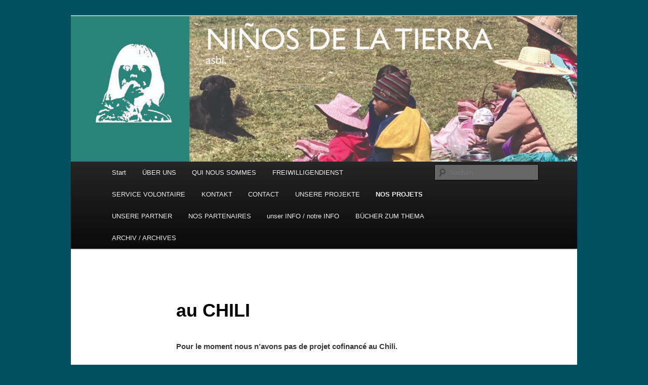

--- FILE ---
content_type: text/html; charset=UTF-8
request_url: https://www.niti.lu/nos-projets/au-chili/
body_size: 8119
content:
<!DOCTYPE html>
<html lang="de">
<head>
<meta charset="UTF-8" />
<meta name="viewport" content="width=device-width, initial-scale=1.0" />
<title>
au CHILI | 	</title>
<link rel="profile" href="https://gmpg.org/xfn/11" />
<link rel="stylesheet" type="text/css" media="all" href="https://www.niti.lu/wp-content/themes/twentyeleven/style.css?ver=20251202" />
<link rel="pingback" href="https://www.niti.lu/xmlrpc.php">
<meta name='robots' content='max-image-preview:large' />
<link rel="alternate" type="application/rss+xml" title=" &raquo; Feed" href="https://www.niti.lu/feed/" />
<link rel="alternate" type="application/rss+xml" title=" &raquo; Kommentar-Feed" href="https://www.niti.lu/comments/feed/" />
<link rel="alternate" title="oEmbed (JSON)" type="application/json+oembed" href="https://www.niti.lu/wp-json/oembed/1.0/embed?url=https%3A%2F%2Fwww.niti.lu%2Fnos-projets%2Fau-chili%2F" />
<link rel="alternate" title="oEmbed (XML)" type="text/xml+oembed" href="https://www.niti.lu/wp-json/oembed/1.0/embed?url=https%3A%2F%2Fwww.niti.lu%2Fnos-projets%2Fau-chili%2F&#038;format=xml" />
<style id='wp-img-auto-sizes-contain-inline-css' type='text/css'>
img:is([sizes=auto i],[sizes^="auto," i]){contain-intrinsic-size:3000px 1500px}
/*# sourceURL=wp-img-auto-sizes-contain-inline-css */
</style>
<style id='wp-emoji-styles-inline-css' type='text/css'>

	img.wp-smiley, img.emoji {
		display: inline !important;
		border: none !important;
		box-shadow: none !important;
		height: 1em !important;
		width: 1em !important;
		margin: 0 0.07em !important;
		vertical-align: -0.1em !important;
		background: none !important;
		padding: 0 !important;
	}
/*# sourceURL=wp-emoji-styles-inline-css */
</style>
<style id='wp-block-library-inline-css' type='text/css'>
:root{--wp-block-synced-color:#7a00df;--wp-block-synced-color--rgb:122,0,223;--wp-bound-block-color:var(--wp-block-synced-color);--wp-editor-canvas-background:#ddd;--wp-admin-theme-color:#007cba;--wp-admin-theme-color--rgb:0,124,186;--wp-admin-theme-color-darker-10:#006ba1;--wp-admin-theme-color-darker-10--rgb:0,107,160.5;--wp-admin-theme-color-darker-20:#005a87;--wp-admin-theme-color-darker-20--rgb:0,90,135;--wp-admin-border-width-focus:2px}@media (min-resolution:192dpi){:root{--wp-admin-border-width-focus:1.5px}}.wp-element-button{cursor:pointer}:root .has-very-light-gray-background-color{background-color:#eee}:root .has-very-dark-gray-background-color{background-color:#313131}:root .has-very-light-gray-color{color:#eee}:root .has-very-dark-gray-color{color:#313131}:root .has-vivid-green-cyan-to-vivid-cyan-blue-gradient-background{background:linear-gradient(135deg,#00d084,#0693e3)}:root .has-purple-crush-gradient-background{background:linear-gradient(135deg,#34e2e4,#4721fb 50%,#ab1dfe)}:root .has-hazy-dawn-gradient-background{background:linear-gradient(135deg,#faaca8,#dad0ec)}:root .has-subdued-olive-gradient-background{background:linear-gradient(135deg,#fafae1,#67a671)}:root .has-atomic-cream-gradient-background{background:linear-gradient(135deg,#fdd79a,#004a59)}:root .has-nightshade-gradient-background{background:linear-gradient(135deg,#330968,#31cdcf)}:root .has-midnight-gradient-background{background:linear-gradient(135deg,#020381,#2874fc)}:root{--wp--preset--font-size--normal:16px;--wp--preset--font-size--huge:42px}.has-regular-font-size{font-size:1em}.has-larger-font-size{font-size:2.625em}.has-normal-font-size{font-size:var(--wp--preset--font-size--normal)}.has-huge-font-size{font-size:var(--wp--preset--font-size--huge)}:root .has-text-align-center{text-align:center}:root .has-text-align-left{text-align:left}:root .has-text-align-right{text-align:right}.has-fit-text{white-space:nowrap!important}#end-resizable-editor-section{display:none}.aligncenter{clear:both}.items-justified-left{justify-content:flex-start}.items-justified-center{justify-content:center}.items-justified-right{justify-content:flex-end}.items-justified-space-between{justify-content:space-between}.screen-reader-text{word-wrap:normal!important;border:0;clip-path:inset(50%);height:1px;margin:-1px;overflow:hidden;padding:0;position:absolute;width:1px}.screen-reader-text:focus{background-color:#ddd;clip-path:none;color:#444;display:block;font-size:1em;height:auto;left:5px;line-height:normal;padding:15px 23px 14px;text-decoration:none;top:5px;width:auto;z-index:100000}html :where(.has-border-color){border-style:solid}html :where([style*=border-top-color]){border-top-style:solid}html :where([style*=border-right-color]){border-right-style:solid}html :where([style*=border-bottom-color]){border-bottom-style:solid}html :where([style*=border-left-color]){border-left-style:solid}html :where([style*=border-width]){border-style:solid}html :where([style*=border-top-width]){border-top-style:solid}html :where([style*=border-right-width]){border-right-style:solid}html :where([style*=border-bottom-width]){border-bottom-style:solid}html :where([style*=border-left-width]){border-left-style:solid}html :where(img[class*=wp-image-]){height:auto;max-width:100%}:where(figure){margin:0 0 1em}html :where(.is-position-sticky){--wp-admin--admin-bar--position-offset:var(--wp-admin--admin-bar--height,0px)}@media screen and (max-width:600px){html :where(.is-position-sticky){--wp-admin--admin-bar--position-offset:0px}}

/*# sourceURL=wp-block-library-inline-css */
</style><style id='wp-block-paragraph-inline-css' type='text/css'>
.is-small-text{font-size:.875em}.is-regular-text{font-size:1em}.is-large-text{font-size:2.25em}.is-larger-text{font-size:3em}.has-drop-cap:not(:focus):first-letter{float:left;font-size:8.4em;font-style:normal;font-weight:100;line-height:.68;margin:.05em .1em 0 0;text-transform:uppercase}body.rtl .has-drop-cap:not(:focus):first-letter{float:none;margin-left:.1em}p.has-drop-cap.has-background{overflow:hidden}:root :where(p.has-background){padding:1.25em 2.375em}:where(p.has-text-color:not(.has-link-color)) a{color:inherit}p.has-text-align-left[style*="writing-mode:vertical-lr"],p.has-text-align-right[style*="writing-mode:vertical-rl"]{rotate:180deg}
/*# sourceURL=https://www.niti.lu/wp-content/plugins/gutenberg/build/styles/block-library/paragraph/style.css */
</style>
<style id='global-styles-inline-css' type='text/css'>
:root{--wp--preset--aspect-ratio--square: 1;--wp--preset--aspect-ratio--4-3: 4/3;--wp--preset--aspect-ratio--3-4: 3/4;--wp--preset--aspect-ratio--3-2: 3/2;--wp--preset--aspect-ratio--2-3: 2/3;--wp--preset--aspect-ratio--16-9: 16/9;--wp--preset--aspect-ratio--9-16: 9/16;--wp--preset--color--black: #000;--wp--preset--color--cyan-bluish-gray: #abb8c3;--wp--preset--color--white: #fff;--wp--preset--color--pale-pink: #f78da7;--wp--preset--color--vivid-red: #cf2e2e;--wp--preset--color--luminous-vivid-orange: #ff6900;--wp--preset--color--luminous-vivid-amber: #fcb900;--wp--preset--color--light-green-cyan: #7bdcb5;--wp--preset--color--vivid-green-cyan: #00d084;--wp--preset--color--pale-cyan-blue: #8ed1fc;--wp--preset--color--vivid-cyan-blue: #0693e3;--wp--preset--color--vivid-purple: #9b51e0;--wp--preset--color--blue: #1982d1;--wp--preset--color--dark-gray: #373737;--wp--preset--color--medium-gray: #666;--wp--preset--color--light-gray: #e2e2e2;--wp--preset--gradient--vivid-cyan-blue-to-vivid-purple: linear-gradient(135deg,rgb(6,147,227) 0%,rgb(155,81,224) 100%);--wp--preset--gradient--light-green-cyan-to-vivid-green-cyan: linear-gradient(135deg,rgb(122,220,180) 0%,rgb(0,208,130) 100%);--wp--preset--gradient--luminous-vivid-amber-to-luminous-vivid-orange: linear-gradient(135deg,rgb(252,185,0) 0%,rgb(255,105,0) 100%);--wp--preset--gradient--luminous-vivid-orange-to-vivid-red: linear-gradient(135deg,rgb(255,105,0) 0%,rgb(207,46,46) 100%);--wp--preset--gradient--very-light-gray-to-cyan-bluish-gray: linear-gradient(135deg,rgb(238,238,238) 0%,rgb(169,184,195) 100%);--wp--preset--gradient--cool-to-warm-spectrum: linear-gradient(135deg,rgb(74,234,220) 0%,rgb(151,120,209) 20%,rgb(207,42,186) 40%,rgb(238,44,130) 60%,rgb(251,105,98) 80%,rgb(254,248,76) 100%);--wp--preset--gradient--blush-light-purple: linear-gradient(135deg,rgb(255,206,236) 0%,rgb(152,150,240) 100%);--wp--preset--gradient--blush-bordeaux: linear-gradient(135deg,rgb(254,205,165) 0%,rgb(254,45,45) 50%,rgb(107,0,62) 100%);--wp--preset--gradient--luminous-dusk: linear-gradient(135deg,rgb(255,203,112) 0%,rgb(199,81,192) 50%,rgb(65,88,208) 100%);--wp--preset--gradient--pale-ocean: linear-gradient(135deg,rgb(255,245,203) 0%,rgb(182,227,212) 50%,rgb(51,167,181) 100%);--wp--preset--gradient--electric-grass: linear-gradient(135deg,rgb(202,248,128) 0%,rgb(113,206,126) 100%);--wp--preset--gradient--midnight: linear-gradient(135deg,rgb(2,3,129) 0%,rgb(40,116,252) 100%);--wp--preset--font-size--small: 13px;--wp--preset--font-size--medium: 20px;--wp--preset--font-size--large: 36px;--wp--preset--font-size--x-large: 42px;--wp--preset--spacing--20: 0.44rem;--wp--preset--spacing--30: 0.67rem;--wp--preset--spacing--40: 1rem;--wp--preset--spacing--50: 1.5rem;--wp--preset--spacing--60: 2.25rem;--wp--preset--spacing--70: 3.38rem;--wp--preset--spacing--80: 5.06rem;--wp--preset--shadow--natural: 6px 6px 9px rgba(0, 0, 0, 0.2);--wp--preset--shadow--deep: 12px 12px 50px rgba(0, 0, 0, 0.4);--wp--preset--shadow--sharp: 6px 6px 0px rgba(0, 0, 0, 0.2);--wp--preset--shadow--outlined: 6px 6px 0px -3px rgb(255, 255, 255), 6px 6px rgb(0, 0, 0);--wp--preset--shadow--crisp: 6px 6px 0px rgb(0, 0, 0);}:where(.is-layout-flex){gap: 0.5em;}:where(.is-layout-grid){gap: 0.5em;}body .is-layout-flex{display: flex;}.is-layout-flex{flex-wrap: wrap;align-items: center;}.is-layout-flex > :is(*, div){margin: 0;}body .is-layout-grid{display: grid;}.is-layout-grid > :is(*, div){margin: 0;}:where(.wp-block-columns.is-layout-flex){gap: 2em;}:where(.wp-block-columns.is-layout-grid){gap: 2em;}:where(.wp-block-post-template.is-layout-flex){gap: 1.25em;}:where(.wp-block-post-template.is-layout-grid){gap: 1.25em;}.has-black-color{color: var(--wp--preset--color--black) !important;}.has-cyan-bluish-gray-color{color: var(--wp--preset--color--cyan-bluish-gray) !important;}.has-white-color{color: var(--wp--preset--color--white) !important;}.has-pale-pink-color{color: var(--wp--preset--color--pale-pink) !important;}.has-vivid-red-color{color: var(--wp--preset--color--vivid-red) !important;}.has-luminous-vivid-orange-color{color: var(--wp--preset--color--luminous-vivid-orange) !important;}.has-luminous-vivid-amber-color{color: var(--wp--preset--color--luminous-vivid-amber) !important;}.has-light-green-cyan-color{color: var(--wp--preset--color--light-green-cyan) !important;}.has-vivid-green-cyan-color{color: var(--wp--preset--color--vivid-green-cyan) !important;}.has-pale-cyan-blue-color{color: var(--wp--preset--color--pale-cyan-blue) !important;}.has-vivid-cyan-blue-color{color: var(--wp--preset--color--vivid-cyan-blue) !important;}.has-vivid-purple-color{color: var(--wp--preset--color--vivid-purple) !important;}.has-black-background-color{background-color: var(--wp--preset--color--black) !important;}.has-cyan-bluish-gray-background-color{background-color: var(--wp--preset--color--cyan-bluish-gray) !important;}.has-white-background-color{background-color: var(--wp--preset--color--white) !important;}.has-pale-pink-background-color{background-color: var(--wp--preset--color--pale-pink) !important;}.has-vivid-red-background-color{background-color: var(--wp--preset--color--vivid-red) !important;}.has-luminous-vivid-orange-background-color{background-color: var(--wp--preset--color--luminous-vivid-orange) !important;}.has-luminous-vivid-amber-background-color{background-color: var(--wp--preset--color--luminous-vivid-amber) !important;}.has-light-green-cyan-background-color{background-color: var(--wp--preset--color--light-green-cyan) !important;}.has-vivid-green-cyan-background-color{background-color: var(--wp--preset--color--vivid-green-cyan) !important;}.has-pale-cyan-blue-background-color{background-color: var(--wp--preset--color--pale-cyan-blue) !important;}.has-vivid-cyan-blue-background-color{background-color: var(--wp--preset--color--vivid-cyan-blue) !important;}.has-vivid-purple-background-color{background-color: var(--wp--preset--color--vivid-purple) !important;}.has-black-border-color{border-color: var(--wp--preset--color--black) !important;}.has-cyan-bluish-gray-border-color{border-color: var(--wp--preset--color--cyan-bluish-gray) !important;}.has-white-border-color{border-color: var(--wp--preset--color--white) !important;}.has-pale-pink-border-color{border-color: var(--wp--preset--color--pale-pink) !important;}.has-vivid-red-border-color{border-color: var(--wp--preset--color--vivid-red) !important;}.has-luminous-vivid-orange-border-color{border-color: var(--wp--preset--color--luminous-vivid-orange) !important;}.has-luminous-vivid-amber-border-color{border-color: var(--wp--preset--color--luminous-vivid-amber) !important;}.has-light-green-cyan-border-color{border-color: var(--wp--preset--color--light-green-cyan) !important;}.has-vivid-green-cyan-border-color{border-color: var(--wp--preset--color--vivid-green-cyan) !important;}.has-pale-cyan-blue-border-color{border-color: var(--wp--preset--color--pale-cyan-blue) !important;}.has-vivid-cyan-blue-border-color{border-color: var(--wp--preset--color--vivid-cyan-blue) !important;}.has-vivid-purple-border-color{border-color: var(--wp--preset--color--vivid-purple) !important;}.has-vivid-cyan-blue-to-vivid-purple-gradient-background{background: var(--wp--preset--gradient--vivid-cyan-blue-to-vivid-purple) !important;}.has-light-green-cyan-to-vivid-green-cyan-gradient-background{background: var(--wp--preset--gradient--light-green-cyan-to-vivid-green-cyan) !important;}.has-luminous-vivid-amber-to-luminous-vivid-orange-gradient-background{background: var(--wp--preset--gradient--luminous-vivid-amber-to-luminous-vivid-orange) !important;}.has-luminous-vivid-orange-to-vivid-red-gradient-background{background: var(--wp--preset--gradient--luminous-vivid-orange-to-vivid-red) !important;}.has-very-light-gray-to-cyan-bluish-gray-gradient-background{background: var(--wp--preset--gradient--very-light-gray-to-cyan-bluish-gray) !important;}.has-cool-to-warm-spectrum-gradient-background{background: var(--wp--preset--gradient--cool-to-warm-spectrum) !important;}.has-blush-light-purple-gradient-background{background: var(--wp--preset--gradient--blush-light-purple) !important;}.has-blush-bordeaux-gradient-background{background: var(--wp--preset--gradient--blush-bordeaux) !important;}.has-luminous-dusk-gradient-background{background: var(--wp--preset--gradient--luminous-dusk) !important;}.has-pale-ocean-gradient-background{background: var(--wp--preset--gradient--pale-ocean) !important;}.has-electric-grass-gradient-background{background: var(--wp--preset--gradient--electric-grass) !important;}.has-midnight-gradient-background{background: var(--wp--preset--gradient--midnight) !important;}.has-small-font-size{font-size: var(--wp--preset--font-size--small) !important;}.has-medium-font-size{font-size: var(--wp--preset--font-size--medium) !important;}.has-large-font-size{font-size: var(--wp--preset--font-size--large) !important;}.has-x-large-font-size{font-size: var(--wp--preset--font-size--x-large) !important;}
/*# sourceURL=global-styles-inline-css */
</style>

<style id='classic-theme-styles-inline-css' type='text/css'>
.wp-block-button__link{background-color:#32373c;border-radius:9999px;box-shadow:none;color:#fff;font-size:1.125em;padding:calc(.667em + 2px) calc(1.333em + 2px);text-decoration:none}.wp-block-file__button{background:#32373c;color:#fff}.wp-block-accordion-heading{margin:0}.wp-block-accordion-heading__toggle{background-color:inherit!important;color:inherit!important}.wp-block-accordion-heading__toggle:not(:focus-visible){outline:none}.wp-block-accordion-heading__toggle:focus,.wp-block-accordion-heading__toggle:hover{background-color:inherit!important;border:none;box-shadow:none;color:inherit;padding:var(--wp--preset--spacing--20,1em) 0;text-decoration:none}.wp-block-accordion-heading__toggle:focus-visible{outline:auto;outline-offset:0}
/*# sourceURL=https://www.niti.lu/wp-content/plugins/gutenberg/build/styles/block-library/classic.css */
</style>
<link rel='stylesheet' id='twentyeleven-block-style-css' href='https://www.niti.lu/wp-content/themes/twentyeleven/blocks.css?ver=20240703' type='text/css' media='all' />
<link rel="https://api.w.org/" href="https://www.niti.lu/wp-json/" /><link rel="alternate" title="JSON" type="application/json" href="https://www.niti.lu/wp-json/wp/v2/pages/5393" /><link rel="canonical" href="https://www.niti.lu/nos-projets/au-chili/" />
	<style>
		/* Link color */
		a,
		#site-title a:focus,
		#site-title a:hover,
		#site-title a:active,
		.entry-title a:hover,
		.entry-title a:focus,
		.entry-title a:active,
		.widget_twentyeleven_ephemera .comments-link a:hover,
		section.recent-posts .other-recent-posts a[rel="bookmark"]:hover,
		section.recent-posts .other-recent-posts .comments-link a:hover,
		.format-image footer.entry-meta a:hover,
		#site-generator a:hover {
			color: #011d99;
		}
		section.recent-posts .other-recent-posts .comments-link a:hover {
			border-color: #011d99;
		}
		article.feature-image.small .entry-summary p a:hover,
		.entry-header .comments-link a:hover,
		.entry-header .comments-link a:focus,
		.entry-header .comments-link a:active,
		.feature-slider a.active {
			background-color: #011d99;
		}
	</style>
			<style type="text/css" id="twentyeleven-header-css">
				#site-title,
		#site-description {
			position: absolute;
			clip-path: inset(50%);
		}
				</style>
		<style type="text/css" id="custom-background-css">
body.custom-background { background-color: #005060; }
</style>
	<link rel="icon" href="https://www.niti.lu/wp-content/uploads/2012/08/logo-NITI-36x36.jpg" sizes="32x32" />
<link rel="icon" href="https://www.niti.lu/wp-content/uploads/2012/08/logo-NITI.jpg" sizes="192x192" />
<link rel="apple-touch-icon" href="https://www.niti.lu/wp-content/uploads/2012/08/logo-NITI.jpg" />
<meta name="msapplication-TileImage" content="https://www.niti.lu/wp-content/uploads/2012/08/logo-NITI.jpg" />
</head>

<body data-rsssl=1 class="wp-singular page-template-default page page-id-5393 page-parent page-child parent-pageid-5359 custom-background wp-embed-responsive wp-theme-twentyeleven single-author singular two-column right-sidebar">
<div class="skip-link"><a class="assistive-text" href="#content">Zum primären Inhalt springen</a></div><div id="page" class="hfeed">
	<header id="branding">
			<hgroup>
							</hgroup>

						<a href="https://www.niti.lu/" rel="home" >
				<img src="https://www.niti.lu/wp-content/uploads/2024/03/cropped-Kopfzeile-2024-1-scaled-1.jpg" width="1000" height="287" alt="" srcset="https://www.niti.lu/wp-content/uploads/2024/03/cropped-Kopfzeile-2024-1-scaled-1.jpg 1000w, https://www.niti.lu/wp-content/uploads/2024/03/cropped-Kopfzeile-2024-1-scaled-1-300x86.jpg 300w, https://www.niti.lu/wp-content/uploads/2024/03/cropped-Kopfzeile-2024-1-scaled-1-768x220.jpg 768w, https://www.niti.lu/wp-content/uploads/2024/03/cropped-Kopfzeile-2024-1-scaled-1-500x144.jpg 500w" sizes="(max-width: 1000px) 100vw, 1000px" decoding="async" fetchpriority="high" />			</a>
			
						<div class="only-search with-image">
					<form method="get" id="searchform" action="https://www.niti.lu/">
		<label for="s" class="assistive-text">Suchen</label>
		<input type="text" class="field" name="s" id="s" placeholder="Suchen" />
		<input type="submit" class="submit" name="submit" id="searchsubmit" value="Suchen" />
	</form>
			</div>
				
			<nav id="access">
				<h3 class="assistive-text">Hauptmenü</h3>
				<div class="menu"><ul>
<li ><a href="https://www.niti.lu/">Start</a></li><li class="page_item page-item-8 page_item_has_children"><a href="https://www.niti.lu/uber-uns/">ÜBER UNS</a>
<ul class='children'>
	<li class="page_item page-item-9"><a href="https://www.niti.lu/uber-uns/verwaltungsrat/">Verwaltungsrat</a></li>
	<li class="page_item page-item-11"><a href="https://www.niti.lu/uber-uns/unsere-philosophie/">Unsere Philosophie</a></li>
	<li class="page_item page-item-7226"><a href="https://www.niti.lu/uber-uns/statuten-von-ninos-de-la-tierra-a-s-b-l/">Statuten von NINOS DE LA TIERRA a.s.b.l.</a></li>
	<li class="page_item page-item-4798"><a href="https://www.niti.lu/uber-uns/datenschutzerklaerung/">Datenschutzerklärung</a></li>
</ul>
</li>
<li class="page_item page-item-3912 page_item_has_children"><a href="https://www.niti.lu/qui-nous-sommes/">QUI NOUS SOMMES</a>
<ul class='children'>
	<li class="page_item page-item-3907"><a href="https://www.niti.lu/qui-nous-sommes/conseil-dadministration/">conseil d&#8217;administration</a></li>
	<li class="page_item page-item-3920"><a href="https://www.niti.lu/qui-nous-sommes/notre-philosophie/">notre philosophie</a></li>
	<li class="page_item page-item-7205"><a href="https://www.niti.lu/qui-nous-sommes/proposition-de-modification-des-statuts-de-ninos-de-la-tierra-a-s-b-l/">Statuts de NINOS DE LA TIERRA a.s.b.l.</a></li>
	<li class="page_item page-item-4800"><a href="https://www.niti.lu/qui-nous-sommes/declaration-de-confidentialite/">déclaration de confidentialité</a></li>
</ul>
</li>
<li class="page_item page-item-2900 page_item_has_children"><a href="https://www.niti.lu/freiwilligendienst/">FREIWILLIGENDIENST</a>
<ul class='children'>
	<li class="page_item page-item-7357"><a href="https://www.niti.lu/freiwilligendienst/aktuelles-2/">Aktuelles</a></li>
	<li class="page_item page-item-2914"><a href="https://www.niti.lu/freiwilligendienst/berichte-von-fruheren-freiwilligen/">Berichte von früheren Freiwilligen</a></li>
	<li class="page_item page-item-2906"><a href="https://www.niti.lu/freiwilligendienst/aktuelles/">Frühere Freiwilligeneinsätze</a></li>
</ul>
</li>
<li class="page_item page-item-3915 page_item_has_children"><a href="https://www.niti.lu/service-volontaire/">SERVICE VOLONTAIRE</a>
<ul class='children'>
	<li class="page_item page-item-6867"><a href="https://www.niti.lu/service-volontaire/actualites-2/">Actualités</a></li>
	<li class="page_item page-item-5230"><a href="https://www.niti.lu/service-volontaire/actualites/">Services volontaires antérieurs</a></li>
	<li class="page_item page-item-4470"><a href="https://www.niti.lu/service-volontaire/commentaires-danciensanciennes-volontaires/">Commentaires d&#8217;anciens/anciennes volontaires</a></li>
</ul>
</li>
<li class="page_item page-item-17"><a href="https://www.niti.lu/kontakt/">KONTAKT</a></li>
<li class="page_item page-item-4442"><a href="https://www.niti.lu/contact/">CONTACT</a></li>
<li class="page_item page-item-12 page_item_has_children"><a href="https://www.niti.lu/unsere-projekte/">UNSERE PROJEKTE</a>
<ul class='children'>
	<li class="page_item page-item-517 page_item_has_children"><a href="https://www.niti.lu/unsere-projekte/in-bolivien/">in BOLIVIEN</a>
	<ul class='children'>
		<li class="page_item page-item-7546"><a href="https://www.niti.lu/unsere-projekte/in-bolivien/chapisirca-und-montecillo/">CHAPISIRCA und MONTECILLO</a></li>
		<li class="page_item page-item-667"><a href="https://www.niti.lu/unsere-projekte/in-bolivien/fruhere-projekte/">frühere Projekte</a></li>
	</ul>
</li>
	<li class="page_item page-item-2397 page_item_has_children"><a href="https://www.niti.lu/unsere-projekte/in-chile-2/">in CHILE</a>
	<ul class='children'>
		<li class="page_item page-item-3659"><a href="https://www.niti.lu/unsere-projekte/in-chile-2/nicht-kofinanzierte-projekte/">Nicht kofinanzierte Projekte</a></li>
		<li class="page_item page-item-815"><a href="https://www.niti.lu/unsere-projekte/in-chile-2/fruhere-projekte/">frühere Projekte</a></li>
	</ul>
</li>
	<li class="page_item page-item-966 page_item_has_children"><a href="https://www.niti.lu/unsere-projekte/in-peru/">in PERU</a>
	<ul class='children'>
		<li class="page_item page-item-2405"><a href="https://www.niti.lu/unsere-projekte/in-peru/cusco-2/">frühere Projekte</a></li>
	</ul>
</li>
</ul>
</li>
<li class="page_item page-item-5359 page_item_has_children current_page_ancestor current_page_parent"><a href="https://www.niti.lu/nos-projets/">NOS PROJETS</a>
<ul class='children'>
	<li class="page_item page-item-5334 page_item_has_children"><a href="https://www.niti.lu/nos-projets/en-bolivie/">en BOLIVIE</a>
	<ul class='children'>
		<li class="page_item page-item-7493"><a href="https://www.niti.lu/nos-projets/en-bolivie/amelioration-durable-des-conditions-de-vie-a-chapisirca-et-montecillo/">CHAPISIRCA et MONTECILLO</a></li>
		<li class="page_item page-item-5367"><a href="https://www.niti.lu/nos-projets/en-bolivie/projets-anterieurs/">projets antérieurs</a></li>
	</ul>
</li>
	<li class="page_item page-item-5393 page_item_has_children current_page_item"><a href="https://www.niti.lu/nos-projets/au-chili/" aria-current="page">au CHILI</a>
	<ul class='children'>
		<li class="page_item page-item-3893"><a href="https://www.niti.lu/nos-projets/au-chili/projets-non-cofinances-fr/">projets non cofinancés</a></li>
		<li class="page_item page-item-5395"><a href="https://www.niti.lu/nos-projets/au-chili/projets-anterieurs/">projets antérieurs</a></li>
	</ul>
</li>
	<li class="page_item page-item-5427 page_item_has_children"><a href="https://www.niti.lu/nos-projets/au-perou/">au PEROU</a>
	<ul class='children'>
		<li class="page_item page-item-5336"><a href="https://www.niti.lu/nos-projets/au-perou/projets-anterieurs/">projets antérieurs</a></li>
	</ul>
</li>
</ul>
</li>
<li class="page_item page-item-421 page_item_has_children"><a href="https://www.niti.lu/unsere-partner/">UNSERE PARTNER</a>
<ul class='children'>
	<li class="page_item page-item-560 page_item_has_children"><a href="https://www.niti.lu/unsere-partner/in-bolivien/">in BOLIVIEN</a>
	<ul class='children'>
		<li class="page_item page-item-1017"><a href="https://www.niti.lu/unsere-partner/in-bolivien/anawin/">ANAWIN</a></li>
		<li class="page_item page-item-2294"><a href="https://www.niti.lu/unsere-partner/in-bolivien/contexto/">CONTEXTO</a></li>
		<li class="page_item page-item-1028"><a href="https://www.niti.lu/unsere-partner/in-bolivien/cristo-vive/">CRISTO VIVE BOLIVIA</a></li>
	</ul>
</li>
	<li class="page_item page-item-579 page_item_has_children"><a href="https://www.niti.lu/unsere-partner/in-chile/">in CHILE</a>
	<ul class='children'>
		<li class="page_item page-item-701"><a href="https://www.niti.lu/unsere-partner/in-chile/cristo-vive/">CRISTO VIVE CHILE</a></li>
		<li class="page_item page-item-758"><a href="https://www.niti.lu/unsere-partner/in-chile/esperanza/">ESPERANZA</a></li>
		<li class="page_item page-item-771"><a href="https://www.niti.lu/unsere-partner/in-chile/fundecam/">FUNDECAM</a></li>
		<li class="page_item page-item-563"><a href="https://www.niti.lu/unsere-partner/in-chile/kairos/">KAIRÓS</a></li>
		<li class="page_item page-item-850"><a href="https://www.niti.lu/unsere-partner/in-chile/crearte/">CREARTE</a></li>
		<li class="page_item page-item-5886"><a href="https://www.niti.lu/unsere-partner/in-chile/teatrobus-chile/">TEATROBUS CHILE</a></li>
	</ul>
</li>
	<li class="page_item page-item-1210 page_item_has_children"><a href="https://www.niti.lu/unsere-partner/in-peru/">in PERU</a>
	<ul class='children'>
		<li class="page_item page-item-1065"><a href="https://www.niti.lu/unsere-partner/in-peru/cristo-vive-peru/">CRISTO VIVE PERÚ</a></li>
	</ul>
</li>
</ul>
</li>
<li class="page_item page-item-5483 page_item_has_children"><a href="https://www.niti.lu/nos-partenaires/">NOS PARTENAIRES</a>
<ul class='children'>
	<li class="page_item page-item-5511 page_item_has_children"><a href="https://www.niti.lu/nos-partenaires/en-bolivie/">en BOLIVIE</a>
	<ul class='children'>
		<li class="page_item page-item-5486"><a href="https://www.niti.lu/nos-partenaires/en-bolivie/anawin/">ANAWIN</a></li>
		<li class="page_item page-item-5500"><a href="https://www.niti.lu/nos-partenaires/en-bolivie/contexto/">CONTEXTO</a></li>
		<li class="page_item page-item-5509"><a href="https://www.niti.lu/nos-partenaires/en-bolivie/fundacion-cristo-vive-bolivia/">CRISTO VIVE BOLIVIA</a></li>
	</ul>
</li>
	<li class="page_item page-item-5528 page_item_has_children"><a href="https://www.niti.lu/nos-partenaires/au-chili/">au CHILI</a>
	<ul class='children'>
		<li class="page_item page-item-5562"><a href="https://www.niti.lu/nos-partenaires/au-chili/corporacion-cultural-crearte/">CREARTE</a></li>
		<li class="page_item page-item-5571"><a href="https://www.niti.lu/nos-partenaires/au-chili/cristo-vive-chile/">CRISTO VIVE CHILE</a></li>
		<li class="page_item page-item-5574"><a href="https://www.niti.lu/nos-partenaires/au-chili/5574-2/">ESPERANZA</a></li>
		<li class="page_item page-item-5583"><a href="https://www.niti.lu/nos-partenaires/au-chili/fundecam/">FUNDECAM</a></li>
		<li class="page_item page-item-5597"><a href="https://www.niti.lu/nos-partenaires/au-chili/kairos/">KAIRÓS</a></li>
		<li class="page_item page-item-5882"><a href="https://www.niti.lu/nos-partenaires/au-chili/teatrobus-chile/">TEATROBUS CHILE</a></li>
	</ul>
</li>
	<li class="page_item page-item-5558 page_item_has_children"><a href="https://www.niti.lu/nos-partenaires/au-perou-2/">au PEROU</a>
	<ul class='children'>
		<li class="page_item page-item-5532"><a href="https://www.niti.lu/nos-partenaires/au-perou-2/au-perou/">CRISTO VIVE PERÚ</a></li>
	</ul>
</li>
</ul>
</li>
<li class="page_item page-item-21"><a href="https://www.niti.lu/infos/">unser INFO / notre INFO</a></li>
<li class="page_item page-item-1259"><a href="https://www.niti.lu/bucher-zum-thema/">BÜCHER ZUM THEMA</a></li>
<li class="page_item page-item-6682 page_item_has_children"><a href="https://www.niti.lu/archiv/">ARCHIV / ARCHIVES</a>
<ul class='children'>
	<li class="page_item page-item-7473 page_item_has_children"><a href="https://www.niti.lu/archiv/bolivien-fruehere-projekte/">BOLIVIEN: frühere Projekte</a>
	<ul class='children'>
		<li class="page_item page-item-6668"><a href="https://www.niti.lu/archiv/bolivien-fruehere-projekte/7-gemeinschaften-in-cochabamba/">B024 7 GEMEINSCHAFTEN IN COCHABAMBA</a></li>
		<li class="page_item page-item-6595"><a href="https://www.niti.lu/archiv/bolivien-fruehere-projekte/tuscapujio-sacaba/">B023 TUSCAPUJIO / SACABA</a></li>
		<li class="page_item page-item-6492"><a href="https://www.niti.lu/archiv/bolivien-fruehere-projekte/potosi/">B022 REGION POTOSI</a></li>
		<li class="page_item page-item-5201"><a href="https://www.niti.lu/archiv/bolivien-fruehere-projekte/montecillo-chapisirca3/">B021 MONTECILLO und CHAPISIRCA</a></li>
	</ul>
</li>
	<li class="page_item page-item-7563 page_item_has_children"><a href="https://www.niti.lu/archiv/projets-anterieurs/">BOLIVIE: projets antérieurs</a>
	<ul class='children'>
		<li class="page_item page-item-6657"><a href="https://www.niti.lu/archiv/projets-anterieurs/7-communautes-a-cochabamba/">B024 7 COMMUNAUTES A COCHABAMBA</a></li>
		<li class="page_item page-item-6560"><a href="https://www.niti.lu/archiv/projets-anterieurs/tuscapujio-sacaba/">B023 TUSCAPUJIO / SACABA</a></li>
		<li class="page_item page-item-6516"><a href="https://www.niti.lu/archiv/projets-anterieurs/potosi-et-ses-environs/">B022 POTOSI ET SES ENVIRONS</a></li>
		<li class="page_item page-item-5349"><a href="https://www.niti.lu/archiv/projets-anterieurs/montecillo-chapisirca/">B021 MONTECILLO et CHAPISIRCA</a></li>
	</ul>
</li>
</ul>
</li>
</ul></div>
			</nav><!-- #access -->
	</header><!-- #branding -->


	<div id="main">

		<div id="primary">
			<div id="content" role="main">

				
					
<article id="post-5393" class="post-5393 page type-page status-publish hentry">
	<header class="entry-header">
		<h1 class="entry-title">au CHILI</h1>
	</header><!-- .entry-header -->

	<div class="entry-content">
		
<p><strong>Pour le moment nous n&#8217;avons pas de projet cofinancé au Chili.</strong></p>



<p><em><a href="https://www.niti.lu/nos-projets/au-chili/projets-non-cofinances-fr/">projets non cofinancés</a></em></p>



<p><em><a href="https://www.niti.lu/nos-projets/au-chili/projets-anterieurs/">projets antérieurs</a></em></p>
			</div><!-- .entry-content -->
	<footer class="entry-meta">
			</footer><!-- .entry-meta -->
</article><!-- #post-5393 -->

						<div id="comments">
	
	
	
	
</div><!-- #comments -->

				
			</div><!-- #content -->
		</div><!-- #primary -->


	</div><!-- #main -->

	<footer id="colophon">

			

			<div id="site-generator">
								<a class="privacy-policy-link" href="https://www.niti.lu/uber-uns/datenschutzerklaerung/" rel="privacy-policy">Datenschutzerklärung</a><span role="separator" aria-hidden="true"></span>				<a href="https://de.wordpress.org/" class="imprint" title="Eine semantische, persönliche Publikationsplattform">
					Mit Stolz präsentiert von WordPress				</a>
			</div>
	</footer><!-- #colophon -->
</div><!-- #page -->

<script type="speculationrules">
{"prefetch":[{"source":"document","where":{"and":[{"href_matches":"/*"},{"not":{"href_matches":["/wp-*.php","/wp-admin/*","/wp-content/uploads/*","/wp-content/*","/wp-content/plugins/*","/wp-content/themes/twentyeleven/*","/*\\?(.+)"]}},{"not":{"selector_matches":"a[rel~=\"nofollow\"]"}},{"not":{"selector_matches":".no-prefetch, .no-prefetch a"}}]},"eagerness":"conservative"}]}
</script>
<script id="wp-emoji-settings" type="application/json">
{"baseUrl":"https://s.w.org/images/core/emoji/17.0.2/72x72/","ext":".png","svgUrl":"https://s.w.org/images/core/emoji/17.0.2/svg/","svgExt":".svg","source":{"concatemoji":"https://www.niti.lu/wp-includes/js/wp-emoji-release.min.js?ver=abc1f60b42c2552366cad58b44ca6e9b"}}
</script>
<script type="module">
/* <![CDATA[ */
/*! This file is auto-generated */
const a=JSON.parse(document.getElementById("wp-emoji-settings").textContent),o=(window._wpemojiSettings=a,"wpEmojiSettingsSupports"),s=["flag","emoji"];function i(e){try{var t={supportTests:e,timestamp:(new Date).valueOf()};sessionStorage.setItem(o,JSON.stringify(t))}catch(e){}}function c(e,t,n){e.clearRect(0,0,e.canvas.width,e.canvas.height),e.fillText(t,0,0);t=new Uint32Array(e.getImageData(0,0,e.canvas.width,e.canvas.height).data);e.clearRect(0,0,e.canvas.width,e.canvas.height),e.fillText(n,0,0);const a=new Uint32Array(e.getImageData(0,0,e.canvas.width,e.canvas.height).data);return t.every((e,t)=>e===a[t])}function p(e,t){e.clearRect(0,0,e.canvas.width,e.canvas.height),e.fillText(t,0,0);var n=e.getImageData(16,16,1,1);for(let e=0;e<n.data.length;e++)if(0!==n.data[e])return!1;return!0}function u(e,t,n,a){switch(t){case"flag":return n(e,"\ud83c\udff3\ufe0f\u200d\u26a7\ufe0f","\ud83c\udff3\ufe0f\u200b\u26a7\ufe0f")?!1:!n(e,"\ud83c\udde8\ud83c\uddf6","\ud83c\udde8\u200b\ud83c\uddf6")&&!n(e,"\ud83c\udff4\udb40\udc67\udb40\udc62\udb40\udc65\udb40\udc6e\udb40\udc67\udb40\udc7f","\ud83c\udff4\u200b\udb40\udc67\u200b\udb40\udc62\u200b\udb40\udc65\u200b\udb40\udc6e\u200b\udb40\udc67\u200b\udb40\udc7f");case"emoji":return!a(e,"\ud83e\u1fac8")}return!1}function f(e,t,n,a){let r;const o=(r="undefined"!=typeof WorkerGlobalScope&&self instanceof WorkerGlobalScope?new OffscreenCanvas(300,150):document.createElement("canvas")).getContext("2d",{willReadFrequently:!0}),s=(o.textBaseline="top",o.font="600 32px Arial",{});return e.forEach(e=>{s[e]=t(o,e,n,a)}),s}function r(e){var t=document.createElement("script");t.src=e,t.defer=!0,document.head.appendChild(t)}a.supports={everything:!0,everythingExceptFlag:!0},new Promise(t=>{let n=function(){try{var e=JSON.parse(sessionStorage.getItem(o));if("object"==typeof e&&"number"==typeof e.timestamp&&(new Date).valueOf()<e.timestamp+604800&&"object"==typeof e.supportTests)return e.supportTests}catch(e){}return null}();if(!n){if("undefined"!=typeof Worker&&"undefined"!=typeof OffscreenCanvas&&"undefined"!=typeof URL&&URL.createObjectURL&&"undefined"!=typeof Blob)try{var e="postMessage("+f.toString()+"("+[JSON.stringify(s),u.toString(),c.toString(),p.toString()].join(",")+"));",a=new Blob([e],{type:"text/javascript"});const r=new Worker(URL.createObjectURL(a),{name:"wpTestEmojiSupports"});return void(r.onmessage=e=>{i(n=e.data),r.terminate(),t(n)})}catch(e){}i(n=f(s,u,c,p))}t(n)}).then(e=>{for(const n in e)a.supports[n]=e[n],a.supports.everything=a.supports.everything&&a.supports[n],"flag"!==n&&(a.supports.everythingExceptFlag=a.supports.everythingExceptFlag&&a.supports[n]);var t;a.supports.everythingExceptFlag=a.supports.everythingExceptFlag&&!a.supports.flag,a.supports.everything||((t=a.source||{}).concatemoji?r(t.concatemoji):t.wpemoji&&t.twemoji&&(r(t.twemoji),r(t.wpemoji)))});
//# sourceURL=https://www.niti.lu/wp-includes/js/wp-emoji-loader.min.js
/* ]]> */
</script>

</body>
</html>
